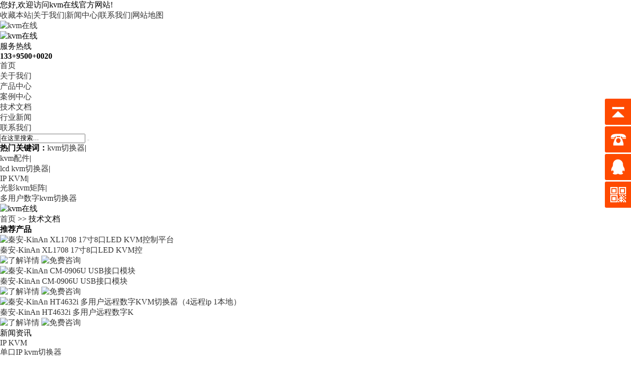

--- FILE ---
content_type: text/html; charset=UTF-8
request_url: https://www.itkvm.com/?cat=45
body_size: 12366
content:
  <!doctype html>
<head id="Head1">
<!--在线客服开始-->
<link href="zxkf/css/zzsc.css" rel="stylesheet" type="text/css"/>
<script type="text/javascript" src=" zxkf/js/jquery-1.7.min.js"></script>
<script>
$(function() {
	// 悬浮窗口
	$(".yb_conct").hover(function() {
		$(".yb_conct").css("right", "5px");
		$(".yb_bar .yb_ercode").css('height', '200px');
	}, function() {
		$(".yb_conct").css("right", "-127px");
		$(".yb_bar .yb_ercode").css('height', '53px');
	});
	// 返回顶部
	$(".yb_top").click(function() {
		$("html,body").animate({
			'scrollTop': '0px'
		}, 300)
	});
});
</script>
<!--在线客服结束-->
<meta http-equiv="Content-Type" content="text/html; charset=UTF-8" />
<meta http-equiv="X-UA-Compatible" content="IE=EmulateIE7">
<link rel="shortcut icon" href="/favicon.ico"/>
<link rel="bookmark" href="/favicon.ico"/>
<title>技术文档</title>
<link href="https://www.itkvm.com/wp-content/themes/ztheme/style.css" type="text/css" rel="stylesheet" />
<meta name='robots' content='max-image-preview:large' />
	<style>img:is([sizes="auto" i], [sizes^="auto," i]) { contain-intrinsic-size: 3000px 1500px }</style>
	<link rel="alternate" type="application/rss+xml" title="kvm在线 &raquo; 技术文档 分类 Feed" href="https://www.itkvm.com/?feed=rss2&#038;cat=45" />
<script type="text/javascript">
/* <![CDATA[ */
window._wpemojiSettings = {"baseUrl":"https:\/\/s.w.org\/images\/core\/emoji\/16.0.1\/72x72\/","ext":".png","svgUrl":"https:\/\/s.w.org\/images\/core\/emoji\/16.0.1\/svg\/","svgExt":".svg","source":{"concatemoji":"https:\/\/www.itkvm.com\/wp-includes\/js\/wp-emoji-release.min.js?ver=6.8.3"}};
/*! This file is auto-generated */
!function(s,n){var o,i,e;function c(e){try{var t={supportTests:e,timestamp:(new Date).valueOf()};sessionStorage.setItem(o,JSON.stringify(t))}catch(e){}}function p(e,t,n){e.clearRect(0,0,e.canvas.width,e.canvas.height),e.fillText(t,0,0);var t=new Uint32Array(e.getImageData(0,0,e.canvas.width,e.canvas.height).data),a=(e.clearRect(0,0,e.canvas.width,e.canvas.height),e.fillText(n,0,0),new Uint32Array(e.getImageData(0,0,e.canvas.width,e.canvas.height).data));return t.every(function(e,t){return e===a[t]})}function u(e,t){e.clearRect(0,0,e.canvas.width,e.canvas.height),e.fillText(t,0,0);for(var n=e.getImageData(16,16,1,1),a=0;a<n.data.length;a++)if(0!==n.data[a])return!1;return!0}function f(e,t,n,a){switch(t){case"flag":return n(e,"\ud83c\udff3\ufe0f\u200d\u26a7\ufe0f","\ud83c\udff3\ufe0f\u200b\u26a7\ufe0f")?!1:!n(e,"\ud83c\udde8\ud83c\uddf6","\ud83c\udde8\u200b\ud83c\uddf6")&&!n(e,"\ud83c\udff4\udb40\udc67\udb40\udc62\udb40\udc65\udb40\udc6e\udb40\udc67\udb40\udc7f","\ud83c\udff4\u200b\udb40\udc67\u200b\udb40\udc62\u200b\udb40\udc65\u200b\udb40\udc6e\u200b\udb40\udc67\u200b\udb40\udc7f");case"emoji":return!a(e,"\ud83e\udedf")}return!1}function g(e,t,n,a){var r="undefined"!=typeof WorkerGlobalScope&&self instanceof WorkerGlobalScope?new OffscreenCanvas(300,150):s.createElement("canvas"),o=r.getContext("2d",{willReadFrequently:!0}),i=(o.textBaseline="top",o.font="600 32px Arial",{});return e.forEach(function(e){i[e]=t(o,e,n,a)}),i}function t(e){var t=s.createElement("script");t.src=e,t.defer=!0,s.head.appendChild(t)}"undefined"!=typeof Promise&&(o="wpEmojiSettingsSupports",i=["flag","emoji"],n.supports={everything:!0,everythingExceptFlag:!0},e=new Promise(function(e){s.addEventListener("DOMContentLoaded",e,{once:!0})}),new Promise(function(t){var n=function(){try{var e=JSON.parse(sessionStorage.getItem(o));if("object"==typeof e&&"number"==typeof e.timestamp&&(new Date).valueOf()<e.timestamp+604800&&"object"==typeof e.supportTests)return e.supportTests}catch(e){}return null}();if(!n){if("undefined"!=typeof Worker&&"undefined"!=typeof OffscreenCanvas&&"undefined"!=typeof URL&&URL.createObjectURL&&"undefined"!=typeof Blob)try{var e="postMessage("+g.toString()+"("+[JSON.stringify(i),f.toString(),p.toString(),u.toString()].join(",")+"));",a=new Blob([e],{type:"text/javascript"}),r=new Worker(URL.createObjectURL(a),{name:"wpTestEmojiSupports"});return void(r.onmessage=function(e){c(n=e.data),r.terminate(),t(n)})}catch(e){}c(n=g(i,f,p,u))}t(n)}).then(function(e){for(var t in e)n.supports[t]=e[t],n.supports.everything=n.supports.everything&&n.supports[t],"flag"!==t&&(n.supports.everythingExceptFlag=n.supports.everythingExceptFlag&&n.supports[t]);n.supports.everythingExceptFlag=n.supports.everythingExceptFlag&&!n.supports.flag,n.DOMReady=!1,n.readyCallback=function(){n.DOMReady=!0}}).then(function(){return e}).then(function(){var e;n.supports.everything||(n.readyCallback(),(e=n.source||{}).concatemoji?t(e.concatemoji):e.wpemoji&&e.twemoji&&(t(e.twemoji),t(e.wpemoji)))}))}((window,document),window._wpemojiSettings);
/* ]]> */
</script>
<style id='wp-emoji-styles-inline-css' type='text/css'>

	img.wp-smiley, img.emoji {
		display: inline !important;
		border: none !important;
		box-shadow: none !important;
		height: 1em !important;
		width: 1em !important;
		margin: 0 0.07em !important;
		vertical-align: -0.1em !important;
		background: none !important;
		padding: 0 !important;
	}
</style>
<link rel='stylesheet' id='wp-block-library-css' href='https://www.itkvm.com/wp-includes/css/dist/block-library/style.min.css?ver=6.8.3' type='text/css' media='all' />
<style id='classic-theme-styles-inline-css' type='text/css'>
/*! This file is auto-generated */
.wp-block-button__link{color:#fff;background-color:#32373c;border-radius:9999px;box-shadow:none;text-decoration:none;padding:calc(.667em + 2px) calc(1.333em + 2px);font-size:1.125em}.wp-block-file__button{background:#32373c;color:#fff;text-decoration:none}
</style>
<style id='global-styles-inline-css' type='text/css'>
:root{--wp--preset--aspect-ratio--square: 1;--wp--preset--aspect-ratio--4-3: 4/3;--wp--preset--aspect-ratio--3-4: 3/4;--wp--preset--aspect-ratio--3-2: 3/2;--wp--preset--aspect-ratio--2-3: 2/3;--wp--preset--aspect-ratio--16-9: 16/9;--wp--preset--aspect-ratio--9-16: 9/16;--wp--preset--color--black: #000000;--wp--preset--color--cyan-bluish-gray: #abb8c3;--wp--preset--color--white: #ffffff;--wp--preset--color--pale-pink: #f78da7;--wp--preset--color--vivid-red: #cf2e2e;--wp--preset--color--luminous-vivid-orange: #ff6900;--wp--preset--color--luminous-vivid-amber: #fcb900;--wp--preset--color--light-green-cyan: #7bdcb5;--wp--preset--color--vivid-green-cyan: #00d084;--wp--preset--color--pale-cyan-blue: #8ed1fc;--wp--preset--color--vivid-cyan-blue: #0693e3;--wp--preset--color--vivid-purple: #9b51e0;--wp--preset--gradient--vivid-cyan-blue-to-vivid-purple: linear-gradient(135deg,rgba(6,147,227,1) 0%,rgb(155,81,224) 100%);--wp--preset--gradient--light-green-cyan-to-vivid-green-cyan: linear-gradient(135deg,rgb(122,220,180) 0%,rgb(0,208,130) 100%);--wp--preset--gradient--luminous-vivid-amber-to-luminous-vivid-orange: linear-gradient(135deg,rgba(252,185,0,1) 0%,rgba(255,105,0,1) 100%);--wp--preset--gradient--luminous-vivid-orange-to-vivid-red: linear-gradient(135deg,rgba(255,105,0,1) 0%,rgb(207,46,46) 100%);--wp--preset--gradient--very-light-gray-to-cyan-bluish-gray: linear-gradient(135deg,rgb(238,238,238) 0%,rgb(169,184,195) 100%);--wp--preset--gradient--cool-to-warm-spectrum: linear-gradient(135deg,rgb(74,234,220) 0%,rgb(151,120,209) 20%,rgb(207,42,186) 40%,rgb(238,44,130) 60%,rgb(251,105,98) 80%,rgb(254,248,76) 100%);--wp--preset--gradient--blush-light-purple: linear-gradient(135deg,rgb(255,206,236) 0%,rgb(152,150,240) 100%);--wp--preset--gradient--blush-bordeaux: linear-gradient(135deg,rgb(254,205,165) 0%,rgb(254,45,45) 50%,rgb(107,0,62) 100%);--wp--preset--gradient--luminous-dusk: linear-gradient(135deg,rgb(255,203,112) 0%,rgb(199,81,192) 50%,rgb(65,88,208) 100%);--wp--preset--gradient--pale-ocean: linear-gradient(135deg,rgb(255,245,203) 0%,rgb(182,227,212) 50%,rgb(51,167,181) 100%);--wp--preset--gradient--electric-grass: linear-gradient(135deg,rgb(202,248,128) 0%,rgb(113,206,126) 100%);--wp--preset--gradient--midnight: linear-gradient(135deg,rgb(2,3,129) 0%,rgb(40,116,252) 100%);--wp--preset--font-size--small: 13px;--wp--preset--font-size--medium: 20px;--wp--preset--font-size--large: 36px;--wp--preset--font-size--x-large: 42px;--wp--preset--spacing--20: 0.44rem;--wp--preset--spacing--30: 0.67rem;--wp--preset--spacing--40: 1rem;--wp--preset--spacing--50: 1.5rem;--wp--preset--spacing--60: 2.25rem;--wp--preset--spacing--70: 3.38rem;--wp--preset--spacing--80: 5.06rem;--wp--preset--shadow--natural: 6px 6px 9px rgba(0, 0, 0, 0.2);--wp--preset--shadow--deep: 12px 12px 50px rgba(0, 0, 0, 0.4);--wp--preset--shadow--sharp: 6px 6px 0px rgba(0, 0, 0, 0.2);--wp--preset--shadow--outlined: 6px 6px 0px -3px rgba(255, 255, 255, 1), 6px 6px rgba(0, 0, 0, 1);--wp--preset--shadow--crisp: 6px 6px 0px rgba(0, 0, 0, 1);}:where(.is-layout-flex){gap: 0.5em;}:where(.is-layout-grid){gap: 0.5em;}body .is-layout-flex{display: flex;}.is-layout-flex{flex-wrap: wrap;align-items: center;}.is-layout-flex > :is(*, div){margin: 0;}body .is-layout-grid{display: grid;}.is-layout-grid > :is(*, div){margin: 0;}:where(.wp-block-columns.is-layout-flex){gap: 2em;}:where(.wp-block-columns.is-layout-grid){gap: 2em;}:where(.wp-block-post-template.is-layout-flex){gap: 1.25em;}:where(.wp-block-post-template.is-layout-grid){gap: 1.25em;}.has-black-color{color: var(--wp--preset--color--black) !important;}.has-cyan-bluish-gray-color{color: var(--wp--preset--color--cyan-bluish-gray) !important;}.has-white-color{color: var(--wp--preset--color--white) !important;}.has-pale-pink-color{color: var(--wp--preset--color--pale-pink) !important;}.has-vivid-red-color{color: var(--wp--preset--color--vivid-red) !important;}.has-luminous-vivid-orange-color{color: var(--wp--preset--color--luminous-vivid-orange) !important;}.has-luminous-vivid-amber-color{color: var(--wp--preset--color--luminous-vivid-amber) !important;}.has-light-green-cyan-color{color: var(--wp--preset--color--light-green-cyan) !important;}.has-vivid-green-cyan-color{color: var(--wp--preset--color--vivid-green-cyan) !important;}.has-pale-cyan-blue-color{color: var(--wp--preset--color--pale-cyan-blue) !important;}.has-vivid-cyan-blue-color{color: var(--wp--preset--color--vivid-cyan-blue) !important;}.has-vivid-purple-color{color: var(--wp--preset--color--vivid-purple) !important;}.has-black-background-color{background-color: var(--wp--preset--color--black) !important;}.has-cyan-bluish-gray-background-color{background-color: var(--wp--preset--color--cyan-bluish-gray) !important;}.has-white-background-color{background-color: var(--wp--preset--color--white) !important;}.has-pale-pink-background-color{background-color: var(--wp--preset--color--pale-pink) !important;}.has-vivid-red-background-color{background-color: var(--wp--preset--color--vivid-red) !important;}.has-luminous-vivid-orange-background-color{background-color: var(--wp--preset--color--luminous-vivid-orange) !important;}.has-luminous-vivid-amber-background-color{background-color: var(--wp--preset--color--luminous-vivid-amber) !important;}.has-light-green-cyan-background-color{background-color: var(--wp--preset--color--light-green-cyan) !important;}.has-vivid-green-cyan-background-color{background-color: var(--wp--preset--color--vivid-green-cyan) !important;}.has-pale-cyan-blue-background-color{background-color: var(--wp--preset--color--pale-cyan-blue) !important;}.has-vivid-cyan-blue-background-color{background-color: var(--wp--preset--color--vivid-cyan-blue) !important;}.has-vivid-purple-background-color{background-color: var(--wp--preset--color--vivid-purple) !important;}.has-black-border-color{border-color: var(--wp--preset--color--black) !important;}.has-cyan-bluish-gray-border-color{border-color: var(--wp--preset--color--cyan-bluish-gray) !important;}.has-white-border-color{border-color: var(--wp--preset--color--white) !important;}.has-pale-pink-border-color{border-color: var(--wp--preset--color--pale-pink) !important;}.has-vivid-red-border-color{border-color: var(--wp--preset--color--vivid-red) !important;}.has-luminous-vivid-orange-border-color{border-color: var(--wp--preset--color--luminous-vivid-orange) !important;}.has-luminous-vivid-amber-border-color{border-color: var(--wp--preset--color--luminous-vivid-amber) !important;}.has-light-green-cyan-border-color{border-color: var(--wp--preset--color--light-green-cyan) !important;}.has-vivid-green-cyan-border-color{border-color: var(--wp--preset--color--vivid-green-cyan) !important;}.has-pale-cyan-blue-border-color{border-color: var(--wp--preset--color--pale-cyan-blue) !important;}.has-vivid-cyan-blue-border-color{border-color: var(--wp--preset--color--vivid-cyan-blue) !important;}.has-vivid-purple-border-color{border-color: var(--wp--preset--color--vivid-purple) !important;}.has-vivid-cyan-blue-to-vivid-purple-gradient-background{background: var(--wp--preset--gradient--vivid-cyan-blue-to-vivid-purple) !important;}.has-light-green-cyan-to-vivid-green-cyan-gradient-background{background: var(--wp--preset--gradient--light-green-cyan-to-vivid-green-cyan) !important;}.has-luminous-vivid-amber-to-luminous-vivid-orange-gradient-background{background: var(--wp--preset--gradient--luminous-vivid-amber-to-luminous-vivid-orange) !important;}.has-luminous-vivid-orange-to-vivid-red-gradient-background{background: var(--wp--preset--gradient--luminous-vivid-orange-to-vivid-red) !important;}.has-very-light-gray-to-cyan-bluish-gray-gradient-background{background: var(--wp--preset--gradient--very-light-gray-to-cyan-bluish-gray) !important;}.has-cool-to-warm-spectrum-gradient-background{background: var(--wp--preset--gradient--cool-to-warm-spectrum) !important;}.has-blush-light-purple-gradient-background{background: var(--wp--preset--gradient--blush-light-purple) !important;}.has-blush-bordeaux-gradient-background{background: var(--wp--preset--gradient--blush-bordeaux) !important;}.has-luminous-dusk-gradient-background{background: var(--wp--preset--gradient--luminous-dusk) !important;}.has-pale-ocean-gradient-background{background: var(--wp--preset--gradient--pale-ocean) !important;}.has-electric-grass-gradient-background{background: var(--wp--preset--gradient--electric-grass) !important;}.has-midnight-gradient-background{background: var(--wp--preset--gradient--midnight) !important;}.has-small-font-size{font-size: var(--wp--preset--font-size--small) !important;}.has-medium-font-size{font-size: var(--wp--preset--font-size--medium) !important;}.has-large-font-size{font-size: var(--wp--preset--font-size--large) !important;}.has-x-large-font-size{font-size: var(--wp--preset--font-size--x-large) !important;}
:where(.wp-block-post-template.is-layout-flex){gap: 1.25em;}:where(.wp-block-post-template.is-layout-grid){gap: 1.25em;}
:where(.wp-block-columns.is-layout-flex){gap: 2em;}:where(.wp-block-columns.is-layout-grid){gap: 2em;}
:root :where(.wp-block-pullquote){font-size: 1.5em;line-height: 1.6;}
</style>
<script type="text/javascript" src="https://www.itkvm.com/wp-includes/js/jquery/jquery.min.js?ver=3.7.1" id="jquery-core-js"></script>
<script type="text/javascript" src="https://www.itkvm.com/wp-includes/js/jquery/jquery-migrate.min.js?ver=3.4.1" id="jquery-migrate-js"></script>
<link rel="https://api.w.org/" href="https://www.itkvm.com/index.php?rest_route=/" /><link rel="alternate" title="JSON" type="application/json" href="https://www.itkvm.com/index.php?rest_route=/wp/v2/categories/45" /><style data-context="foundation-flickity-css">/*! Flickity v2.0.2
http://flickity.metafizzy.co
---------------------------------------------- */.flickity-enabled{position:relative}.flickity-enabled:focus{outline:0}.flickity-viewport{overflow:hidden;position:relative;height:100%}.flickity-slider{position:absolute;width:100%;height:100%}.flickity-enabled.is-draggable{-webkit-tap-highlight-color:transparent;tap-highlight-color:transparent;-webkit-user-select:none;-moz-user-select:none;-ms-user-select:none;user-select:none}.flickity-enabled.is-draggable .flickity-viewport{cursor:move;cursor:-webkit-grab;cursor:grab}.flickity-enabled.is-draggable .flickity-viewport.is-pointer-down{cursor:-webkit-grabbing;cursor:grabbing}.flickity-prev-next-button{position:absolute;top:50%;width:44px;height:44px;border:none;border-radius:50%;background:#fff;background:hsla(0,0%,100%,.75);cursor:pointer;-webkit-transform:translateY(-50%);transform:translateY(-50%)}.flickity-prev-next-button:hover{background:#fff}.flickity-prev-next-button:focus{outline:0;box-shadow:0 0 0 5px #09f}.flickity-prev-next-button:active{opacity:.6}.flickity-prev-next-button.previous{left:10px}.flickity-prev-next-button.next{right:10px}.flickity-rtl .flickity-prev-next-button.previous{left:auto;right:10px}.flickity-rtl .flickity-prev-next-button.next{right:auto;left:10px}.flickity-prev-next-button:disabled{opacity:.3;cursor:auto}.flickity-prev-next-button svg{position:absolute;left:20%;top:20%;width:60%;height:60%}.flickity-prev-next-button .arrow{fill:#333}.flickity-page-dots{position:absolute;width:100%;bottom:-25px;padding:0;margin:0;list-style:none;text-align:center;line-height:1}.flickity-rtl .flickity-page-dots{direction:rtl}.flickity-page-dots .dot{display:inline-block;width:10px;height:10px;margin:0 8px;background:#333;border-radius:50%;opacity:.25;cursor:pointer}.flickity-page-dots .dot.is-selected{opacity:1}</style><style data-context="foundation-slideout-css">.slideout-menu{position:fixed;left:0;top:0;bottom:0;right:auto;z-index:0;width:256px;overflow-y:auto;-webkit-overflow-scrolling:touch;display:none}.slideout-menu.pushit-right{left:auto;right:0}.slideout-panel{position:relative;z-index:1;will-change:transform}.slideout-open,.slideout-open .slideout-panel,.slideout-open body{overflow:hidden}.slideout-open .slideout-menu{display:block}.pushit{display:none}</style><meta name="keywords" content="kvm，多电脑切换器，kvm切换器，液晶套件，切换器，kvm在线，kvm之家，数字kvm，延长器,ccc认证，FCC认证，CE认证" />
<meta name="description" content="LED KVM控制平台、KVM切换器、矩阵KVM、菊花链KVM、Cat5 KVM、KVM延长器以及PDU。采用国际通行的、专业的OEM/ODM服务方式及标准，多年来成功与华为、中兴、艾默生（Avocent）等世界500强企业以及电信、电力、银行、政府、军工，普通中小企业等，并长期保持着良好的伙伴关系。通过CCC,FCC,CE，ROHS，PSE、VCCI、WEEE、CUL、CB、IC、BSMI等认证" />
<style type="text/css">.recentcomments a{display:inline !important;padding:0 !important;margin:0 !important;}</style><link rel="icon" href="https://www.itkvm.com/wp-content/uploads/2015/10/cropped-logo90x902-32x32.png" sizes="32x32" />
<link rel="icon" href="https://www.itkvm.com/wp-content/uploads/2015/10/cropped-logo90x902-192x192.png" sizes="192x192" />
<link rel="apple-touch-icon" href="https://www.itkvm.com/wp-content/uploads/2015/10/cropped-logo90x902-180x180.png" />
<meta name="msapplication-TileImage" content="https://www.itkvm.com/wp-content/uploads/2015/10/cropped-logo90x902-270x270.png" />
<style>.ios7.web-app-mode.has-fixed header{ background-color: rgba(250,140,43,.88);}</style><script type="text/javascript" src="https://www.itkvm.com/wp-content/themes/ztheme/js/index.js"></script>
<script type="text/javascript" src="https://www.itkvm.com/wp-content/themes/ztheme/js/hd.js" ></script>
</head>
<body style="background: url(https://www.itkvm.com/wp-content/themes/ztheme/images/nybody_bg.gif) repeat;"><div class="hdWrap">
    <div class="header">
        <div class="hd_Top">
            <span class="fl">您好,欢迎访问kvm在线官方网站!</span>
            <div class="hd_Top_rt fr">
                <a href="javascript:void(0);" onclick="addBookmark();" title="收藏本站">收藏本站</a>|<a href="https://www.itkvm.com/?page_id=13" title="下载中心" target="_blank">关于我们</a>|<a href="https://www.itkvm.com/?cat=39" title="新闻中心" target="_blank">新闻中心</a>|<a href="https://www.itkvm.com/?page_id=13" title="联系我们" target="_blank">联系我们</a>|<a href="https://www.itkvm.com/index.php" title="网站地图" target="_blank">网站地图</a>
            </div>
            <div class="clear">
            </div>
        </div>
        <div class="hd_Mid">
            <div class="fl hd_Mid_lf">
				<a href="https://www.itkvm.com" title="kvm在线"/><img src="/wp-content/themes/ztheme/images/logo.png" class="logo" alt="kvm在线" title="kvm在线" /></a>
                <div class="logo_wd">
                    <img src="https://www.itkvm.com/wp-content/themes/ztheme/images/lg_wd.gif" alt="kvm在线" title="kvm在线"></div>
            </div>
            <div class="frDiv fr">
                服务热线<br>
                <b id="sitephone2">133+9500+0020</b>
            </div>
            <div class="clear">
            </div>
        </div>
        <div id="navbar">
			<ul id="nav" class="menu"><li id="menu-item-31" class="menu-item menu-item-type-custom menu-item-object-custom menu-item-31"><a href="/index.php">首页</a></li>
<li id="menu-item-33" class="menu-item menu-item-type-post_type menu-item-object-page menu-item-33"><a href="https://www.itkvm.com/?page_id=13">关于我们</a></li>
<li id="menu-item-41" class="menu-item menu-item-type-taxonomy menu-item-object-category menu-item-41"><a href="https://www.itkvm.com/?cat=38">产品中心</a></li>
<li id="menu-item-4865" class="menu-item menu-item-type-taxonomy menu-item-object-category menu-item-4865"><a href="https://www.itkvm.com/?cat=112">案例中心</a></li>
<li id="menu-item-155" class="menu-item menu-item-type-taxonomy menu-item-object-category current-menu-item menu-item-155"><a href="https://www.itkvm.com/?cat=45" aria-current="page">技术文档</a></li>
<li id="menu-item-294" class="menu-item menu-item-type-taxonomy menu-item-object-category menu-item-294"><a href="https://www.itkvm.com/?cat=39">行业新闻</a></li>
<li id="menu-item-5216" class="menu-item menu-item-type-post_type menu-item-object-page menu-item-5216"><a href="https://www.itkvm.com/?page_id=5214">联系我们</a></li>
</ul>		</div>
		<script type="text/javascript"> jQuery(document).ready(function($) {$('#nav li').hover(function() {$('ul', this).slideDown(100)},function() {$('ul', this).slideUp(100)});});</script><!--二级导航js-->
    </div>
</div>
<!--在线客服开始-->
<div class="yb_conct">
  <div class="yb_bar">
    <ul>
      <li class="yb_top">返回顶部</li>
      <li class="yb_phone">133 9500 0020</li>
      <li class="yb_QQ">
      	<a target="_blank" href="http://wpa.qq.com/msgrd?v=3&site=kvm在线

&menu=yes&uin=1329727583" title="即刻发送您的需求">在线咨询</a>
      </li>
      <li class="yb_ercode" style="height:53px;">扫码加微信 <br>
        <img class="hd_qr" src="zxkf/images/itkvm.jpg" width="125" alt="关注你附近"> </li>
    </ul>
  </div>
</div>
<!--在线客服结束--><div class="search content">
    <div class="fr sousuu">
		<form action="https://www.itkvm.com" name="formsearch">
		<input name="s" type="text" class="shInput" id="seachkeywords" value="在这里搜索..." onfocus="if(this.value=='在这里搜索...'){this.value='';}" onblur="if(this.value==''){this.value='在这里搜索...';}">
		<button type="submit" class="search-submit FL"></button>
		</form>
    </div>
    <b style="float: left;">热门关键词：</b>
	<ul id="menu-%e7%83%ad%e9%97%a8%e5%85%b3%e9%94%ae%e8%af%8d" class="hotcp"><li id="menu-item-48" class="menu-item menu-item-type-taxonomy menu-item-object-category menu-item-48"><a href="https://www.itkvm.com/?cat=12">kvm切换器</a><span>|</span></li>
<li id="menu-item-49" class="menu-item menu-item-type-taxonomy menu-item-object-category menu-item-49"><a href="https://www.itkvm.com/?cat=30">kvm配件</a><span>|</span></li>
<li id="menu-item-283" class="menu-item menu-item-type-taxonomy menu-item-object-category menu-item-283"><a href="https://www.itkvm.com/?cat=5">lcd kvm切换器</a><span>|</span></li>
<li id="menu-item-284" class="menu-item menu-item-type-taxonomy menu-item-object-category menu-item-284"><a href="https://www.itkvm.com/?cat=16">IP KVM</a><span>|</span></li>
<li id="menu-item-4863" class="menu-item menu-item-type-taxonomy menu-item-object-category menu-item-4863"><a href="https://www.itkvm.com/?cat=120">光影kvm矩阵</a><span>|</span></li>
<li id="menu-item-4864" class="menu-item menu-item-type-taxonomy menu-item-object-category menu-item-4864"><a href="https://www.itkvm.com/?cat=22">多用户数字kvm切换器</a></li>
</ul>    <div class="clear"></div>
</div>
<div class="content">
    <div class="topadcs">
        <img src="https://www.itkvm.com/wp-content/themes/ztheme/images/newsbanner.jpg" alt="kvm在线" title="kvm在线">
    </div>
        <div class="right">
            <div class="righttop"></div>
		<div class="plc">
			<span><a href="https://www.itkvm.com">首页</a> &gt;&gt; 技术文档</span>
		</div>
            <div class="rightbot"></div>
            <div class="righttop"></div>
            <div class="right_main">
                <div class="news_con">
                                        <div class="clear"></div>
					<div id="pagerMain" class="apage">
						<div class="page_navi"></div> 
					</div>
                </div>
            </div>
            <div class="rightbot"></div>
            <div class="RandomNews" id="righttuijian">
                <h4 class="diysr">
                    推荐产品</h4>
                <div class="news_random">
                                                <dl class="pd_list_dl">
                                <dt><a href="https://www.itkvm.com/?p=149" title="秦安-KinAn XL1708 17寸8口LED KVM控制平台" target="_blank">
								<img src="https://www.itkvm.com/wp-content/themes/ztheme/timthumb.php?src=/wp-content/uploads/2018/01/20180119202736_14475.jpg&w=211&h=154&zc=1" alt="秦安-KinAn XL1708 17寸8口LED KVM控制平台" class="thumbnail"/></a></dt>
                                <dd>
                                    <a href="https://www.itkvm.com/?p=149" title="秦安-KinAn XL1708 17寸8口LED KVM控制平台" target="_blank">秦安-KinAn XL1708 17寸8口LED KVM控</a></dd>
                                <p>
                                <a href="https://www.itkvm.com/?p=149" title="了解详情" target="_blank">
								<img src="https://www.itkvm.com/wp-content/themes/ztheme/images/pro_bt1.gif" alt="了解详情" title="了解详情"></a>
								<a href="http://wpa.qq.com/msgrd?v=3&site=kvm在线&menu=yes&uin=1329727583" title="免费咨询" target="_blank">
								<img src="https://www.itkvm.com/wp-content/themes/ztheme/images/pro_bt2.gif" alt="免费咨询" title="免费咨询"></a></p>
                            </dl>
					                            <dl class="pd_list_dl">
                                <dt><a href="https://www.itkvm.com/?p=281" title="秦安-KinAn CM-0906U USB接口模块" target="_blank">
								<img src="https://www.itkvm.com/wp-content/themes/ztheme/timthumb.php?src=/wp-content/uploads/2015/09/20150927164128_63664.jpg&w=211&h=154&zc=1" alt="秦安-KinAn CM-0906U USB接口模块" class="thumbnail"/></a></dt>
                                <dd>
                                    <a href="https://www.itkvm.com/?p=281" title="秦安-KinAn CM-0906U USB接口模块" target="_blank">秦安-KinAn CM-0906U USB接口模块</a></dd>
                                <p>
                                <a href="https://www.itkvm.com/?p=281" title="了解详情" target="_blank">
								<img src="https://www.itkvm.com/wp-content/themes/ztheme/images/pro_bt1.gif" alt="了解详情" title="了解详情"></a>
								<a href="http://wpa.qq.com/msgrd?v=3&site=kvm在线&menu=yes&uin=1329727583" title="免费咨询" target="_blank">
								<img src="https://www.itkvm.com/wp-content/themes/ztheme/images/pro_bt2.gif" alt="免费咨询" title="免费咨询"></a></p>
                            </dl>
					                            <dl class="pd_list_dl">
                                <dt><a href="https://www.itkvm.com/?p=226" title="秦安-KinAn HT4632i 多用户远程数字KVM切换器（4远程ip 1本地）" target="_blank">
								<img src="https://www.itkvm.com/wp-content/themes/ztheme/timthumb.php?src=/wp-content/uploads/2015/09/20150927101703_63083.jpg&w=211&h=154&zc=1" alt="秦安-KinAn HT4632i 多用户远程数字KVM切换器（4远程ip 1本地）" class="thumbnail"/></a></dt>
                                <dd>
                                    <a href="https://www.itkvm.com/?p=226" title="秦安-KinAn HT4632i 多用户远程数字KVM切换器（4远程ip 1本地）" target="_blank">秦安-KinAn HT4632i 多用户远程数字K</a></dd>
                                <p>
                                <a href="https://www.itkvm.com/?p=226" title="了解详情" target="_blank">
								<img src="https://www.itkvm.com/wp-content/themes/ztheme/images/pro_bt1.gif" alt="了解详情" title="了解详情"></a>
								<a href="http://wpa.qq.com/msgrd?v=3&site=kvm在线&menu=yes&uin=1329727583" title="免费咨询" target="_blank">
								<img src="https://www.itkvm.com/wp-content/themes/ztheme/images/pro_bt2.gif" alt="免费咨询" title="免费咨询"></a></p>
                            </dl>
					                    <div class="clear"></div>
                </div>
            </div>
            <div class="rightbot"></div>
        </div>
        
<div class="left">
    <div class="leib">
        <div class="tit">新闻资讯</div>
			<ul id="menu-%e4%ba%a7%e5%93%81%e4%be%a7%e6%a0%8f%e8%8f%9c%e5%8d%95%e5%af%bc%e8%88%aa" class="nr"><li id="menu-item-134" class="menu-item menu-item-type-custom menu-item-object-custom menu-item-has-children menu-item-134"><a>IP KVM</a>
<ul class="sub-menu">
	<li id="menu-item-118" class="menu-item menu-item-type-taxonomy menu-item-object-category menu-item-118"><a href="https://www.itkvm.com/?cat=17">单口IP kvm切换器</a></li>
	<li id="menu-item-117" class="menu-item menu-item-type-taxonomy menu-item-object-category menu-item-117"><a href="https://www.itkvm.com/?cat=18">8口IP数字kvm切换器</a></li>
	<li id="menu-item-114" class="menu-item menu-item-type-taxonomy menu-item-object-category menu-item-114"><a href="https://www.itkvm.com/?cat=19">16口IP数字kvm切换器</a></li>
	<li id="menu-item-115" class="menu-item menu-item-type-taxonomy menu-item-object-category menu-item-115"><a href="https://www.itkvm.com/?cat=20">24口IP数字kvm切换器</a></li>
	<li id="menu-item-116" class="menu-item menu-item-type-taxonomy menu-item-object-category menu-item-116"><a href="https://www.itkvm.com/?cat=21">32口IP数字kvm切换器</a></li>
	<li id="menu-item-3739" class="menu-item menu-item-type-taxonomy menu-item-object-category menu-item-3739"><a href="https://www.itkvm.com/?cat=85">64口ip数字kvm切换器</a></li>
</ul>
</li>
<li id="menu-item-135" class="menu-item menu-item-type-custom menu-item-object-custom menu-item-has-children menu-item-135"><a>多用户数字kvm切换器</a>
<ul class="sub-menu">
	<li id="menu-item-6645" class="menu-item menu-item-type-taxonomy menu-item-object-category menu-item-6645"><a href="https://www.itkvm.com/?cat=171">8口多用户数字切换器</a></li>
	<li id="menu-item-112" class="menu-item menu-item-type-taxonomy menu-item-object-category menu-item-112"><a href="https://www.itkvm.com/?cat=23">16口多用户数字切换器</a></li>
	<li id="menu-item-113" class="menu-item menu-item-type-taxonomy menu-item-object-category menu-item-113"><a href="https://www.itkvm.com/?cat=24">32口多用户数字切换器</a></li>
	<li id="menu-item-3740" class="menu-item menu-item-type-taxonomy menu-item-object-category menu-item-3740"><a href="https://www.itkvm.com/?cat=86">64端口多用户切换器</a></li>
	<li id="menu-item-6644" class="menu-item menu-item-type-taxonomy menu-item-object-category menu-item-6644"><a href="https://www.itkvm.com/?cat=172">多用户不带屏幕</a></li>
	<li id="menu-item-6641" class="menu-item menu-item-type-taxonomy menu-item-object-category menu-item-6641"><a href="https://www.itkvm.com/?cat=173">多用户17寸屏幕</a></li>
	<li id="menu-item-6640" class="menu-item menu-item-type-taxonomy menu-item-object-category menu-item-6640"><a href="https://www.itkvm.com/?cat=174">多用户17.3寸屏幕</a></li>
	<li id="menu-item-6642" class="menu-item menu-item-type-taxonomy menu-item-object-category menu-item-6642"><a href="https://www.itkvm.com/?cat=175">多用户18.5寸屏幕</a></li>
	<li id="menu-item-6643" class="menu-item menu-item-type-taxonomy menu-item-object-category menu-item-6643"><a href="https://www.itkvm.com/?cat=176">多用户19寸屏幕</a></li>
</ul>
</li>
<li id="menu-item-136" class="menu-item menu-item-type-custom menu-item-object-custom menu-item-has-children menu-item-136"><a>kvm切换器</a>
<ul class="sub-menu">
	<li id="menu-item-5656" class="menu-item menu-item-type-taxonomy menu-item-object-category menu-item-5656"><a href="https://www.itkvm.com/?cat=139">2口kvm切换器</a></li>
	<li id="menu-item-5657" class="menu-item menu-item-type-taxonomy menu-item-object-category menu-item-5657"><a href="https://www.itkvm.com/?cat=138">4口kvm切换器</a></li>
	<li id="menu-item-108" class="menu-item menu-item-type-taxonomy menu-item-object-category menu-item-108"><a href="https://www.itkvm.com/?cat=13">8口kvm切换器</a></li>
	<li id="menu-item-106" class="menu-item menu-item-type-taxonomy menu-item-object-category menu-item-106"><a href="https://www.itkvm.com/?cat=14">16口kvm切换器</a></li>
	<li id="menu-item-107" class="menu-item menu-item-type-taxonomy menu-item-object-category menu-item-107"><a href="https://www.itkvm.com/?cat=15">32口kvm切换器</a></li>
	<li id="menu-item-6255" class="menu-item menu-item-type-taxonomy menu-item-object-category menu-item-6255"><a href="https://www.itkvm.com/?cat=148">HDMI</a></li>
	<li id="menu-item-6254" class="menu-item menu-item-type-taxonomy menu-item-object-category menu-item-6254"><a href="https://www.itkvm.com/?cat=149">DVI</a></li>
	<li id="menu-item-6256" class="menu-item menu-item-type-taxonomy menu-item-object-category menu-item-6256"><a href="https://www.itkvm.com/?cat=150">VGA</a></li>
</ul>
</li>
<li id="menu-item-137" class="menu-item menu-item-type-custom menu-item-object-custom menu-item-has-children menu-item-137"><a>lcd kvm切换器</a>
<ul class="sub-menu">
	<li id="menu-item-128" class="menu-item menu-item-type-taxonomy menu-item-object-category menu-item-128"><a href="https://www.itkvm.com/?cat=6">单口/2口LED/LCDkvm</a></li>
	<li id="menu-item-127" class="menu-item menu-item-type-taxonomy menu-item-object-category menu-item-127"><a href="https://www.itkvm.com/?cat=7">8口led/lcdkvm切换器</a></li>
	<li id="menu-item-123" class="menu-item menu-item-type-taxonomy menu-item-object-category menu-item-123"><a href="https://www.itkvm.com/?cat=8">16口led/lcdkvm切换器</a></li>
	<li id="menu-item-124" class="menu-item menu-item-type-taxonomy menu-item-object-category menu-item-124"><a href="https://www.itkvm.com/?cat=9">24口led/lcdkvm切换器</a></li>
	<li id="menu-item-125" class="menu-item menu-item-type-taxonomy menu-item-object-category menu-item-125"><a href="https://www.itkvm.com/?cat=10">32口led/lcdkvm切换器</a></li>
	<li id="menu-item-126" class="menu-item menu-item-type-taxonomy menu-item-object-category menu-item-126"><a href="https://www.itkvm.com/?cat=11">64口led/lcdkvm切换器</a></li>
	<li id="menu-item-6321" class="menu-item menu-item-type-taxonomy menu-item-object-category menu-item-6321"><a href="https://www.itkvm.com/?cat=158">17寸屏幕</a></li>
	<li id="menu-item-6320" class="menu-item menu-item-type-taxonomy menu-item-object-category menu-item-6320"><a href="https://www.itkvm.com/?cat=159">17.3寸屏幕</a></li>
	<li id="menu-item-6322" class="menu-item menu-item-type-taxonomy menu-item-object-category menu-item-6322"><a href="https://www.itkvm.com/?cat=160">18.5寸屏幕</a></li>
	<li id="menu-item-6323" class="menu-item menu-item-type-taxonomy menu-item-object-category menu-item-6323"><a href="https://www.itkvm.com/?cat=161">19寸屏幕</a></li>
	<li id="menu-item-6326" class="menu-item menu-item-type-taxonomy menu-item-object-category menu-item-6326"><a href="https://www.itkvm.com/?cat=154">HDMI</a></li>
	<li id="menu-item-6325" class="menu-item menu-item-type-taxonomy menu-item-object-category menu-item-6325"><a href="https://www.itkvm.com/?cat=155">DVI</a></li>
	<li id="menu-item-6328" class="menu-item menu-item-type-taxonomy menu-item-object-category menu-item-6328"><a href="https://www.itkvm.com/?cat=156" title="ledkvm-vga">VGA</a></li>
	<li id="menu-item-6324" class="menu-item menu-item-type-taxonomy menu-item-object-category menu-item-6324"><a href="https://www.itkvm.com/?cat=157">CAT5</a></li>
</ul>
</li>
<li id="menu-item-5638" class="menu-item menu-item-type-custom menu-item-object-custom menu-item-has-children menu-item-5638"><a>光影kvm矩阵</a>
<ul class="sub-menu">
	<li id="menu-item-6551" class="menu-item menu-item-type-taxonomy menu-item-object-category menu-item-6551"><a href="https://www.itkvm.com/?cat=165">集中式矩阵</a></li>
	<li id="menu-item-6549" class="menu-item menu-item-type-taxonomy menu-item-object-category menu-item-6549"><a href="https://www.itkvm.com/?cat=166">分布式矩阵</a></li>
	<li id="menu-item-6550" class="menu-item menu-item-type-taxonomy menu-item-object-category menu-item-6550"><a href="https://www.itkvm.com/?cat=167">单点式延长</a></li>
	<li id="menu-item-5629" class="menu-item menu-item-type-taxonomy menu-item-object-category menu-item-5629"><a href="https://www.itkvm.com/?cat=134">光纤kvm</a></li>
	<li id="menu-item-5630" class="menu-item menu-item-type-taxonomy menu-item-object-category menu-item-5630"><a href="https://www.itkvm.com/?cat=135">光纤kvm延长器</a></li>
</ul>
</li>
<li id="menu-item-138" class="menu-item menu-item-type-custom menu-item-object-custom menu-item-has-children menu-item-138"><a>桌面式kvm切换器</a>
<ul class="sub-menu">
	<li id="menu-item-129" class="menu-item menu-item-type-taxonomy menu-item-object-category menu-item-129"><a href="https://www.itkvm.com/?cat=26">2口多电脑切换器</a></li>
	<li id="menu-item-6729" class="menu-item menu-item-type-taxonomy menu-item-object-category menu-item-6729"><a href="https://www.itkvm.com/?cat=177">4口多电脑切换器</a></li>
	<li id="menu-item-6731" class="menu-item menu-item-type-taxonomy menu-item-object-category menu-item-6731"><a href="https://www.itkvm.com/?cat=178">HDMI桌面式</a></li>
	<li id="menu-item-6730" class="menu-item menu-item-type-taxonomy menu-item-object-category menu-item-6730"><a href="https://www.itkvm.com/?cat=179">DVI桌面式</a></li>
	<li id="menu-item-6732" class="menu-item menu-item-type-taxonomy menu-item-object-category menu-item-6732"><a href="https://www.itkvm.com/?cat=180">VGA桌面式</a></li>
</ul>
</li>
<li id="menu-item-139" class="menu-item menu-item-type-custom menu-item-object-custom menu-item-has-children menu-item-139"><a>kvm延长器</a>
<ul class="sub-menu">
	<li id="menu-item-110" class="menu-item menu-item-type-taxonomy menu-item-object-category menu-item-110"><a href="https://www.itkvm.com/?cat=28">150米kvm延长器</a></li>
	<li id="menu-item-111" class="menu-item menu-item-type-taxonomy menu-item-object-category menu-item-111"><a href="https://www.itkvm.com/?cat=29">300米kvm延长器</a></li>
	<li id="menu-item-5631" class="menu-item menu-item-type-taxonomy menu-item-object-category menu-item-5631"><a href="https://www.itkvm.com/?cat=136">cat5延长器</a></li>
	<li id="menu-item-5632" class="menu-item menu-item-type-taxonomy menu-item-object-category menu-item-5632"><a href="https://www.itkvm.com/?cat=137">光纤延长器</a></li>
</ul>
</li>
<li id="menu-item-140" class="menu-item menu-item-type-custom menu-item-object-custom menu-item-has-children menu-item-140"><a>kvm配件</a>
<ul class="sub-menu">
	<li id="menu-item-119" class="menu-item menu-item-type-taxonomy menu-item-object-category menu-item-119"><a href="https://www.itkvm.com/?cat=31">kvm信号线</a></li>
	<li id="menu-item-120" class="menu-item menu-item-type-taxonomy menu-item-object-category menu-item-120"><a href="https://www.itkvm.com/?cat=32">kvm模块</a></li>
	<li id="menu-item-5628" class="menu-item menu-item-type-taxonomy menu-item-object-category menu-item-5628"><a href="https://www.itkvm.com/?cat=133">kvm配件</a></li>
</ul>
</li>
<li id="menu-item-5667" class="menu-item menu-item-type-custom menu-item-object-custom menu-item-has-children menu-item-5667"><a>KM（键鼠）滑屏器</a>
<ul class="sub-menu">
	<li id="menu-item-5668" class="menu-item menu-item-type-taxonomy menu-item-object-category menu-item-5668"><a href="https://www.itkvm.com/?cat=140">KM（键鼠）滑屏器</a></li>
</ul>
</li>
<li id="menu-item-142" class="menu-item menu-item-type-custom menu-item-object-custom menu-item-has-children menu-item-142"><a>显示器</a>
<ul class="sub-menu">
	<li id="menu-item-121" class="menu-item menu-item-type-taxonomy menu-item-object-category menu-item-121"><a href="https://www.itkvm.com/?cat=34">广角专业显示器</a></li>
</ul>
</li>
<li id="menu-item-141" class="menu-item menu-item-type-custom menu-item-object-custom menu-item-has-children menu-item-141"><a>机架式键盘抽屉</a>
<ul class="sub-menu">
	<li id="menu-item-122" class="menu-item menu-item-type-taxonomy menu-item-object-category menu-item-122"><a href="https://www.itkvm.com/?cat=36">MKDN-19D</a></li>
</ul>
</li>
<li id="menu-item-5217" class="menu-item menu-item-type-post_type menu-item-object-page menu-item-5217"><a href="https://www.itkvm.com/?page_id=5214">联系我们</a></li>
</ul>		<div class="leftbot"></div>
    </div>
<div class="leib mt10" id="lefttuijian">
    <div class="tit">推荐产品</div>
    <div class="nr">
                        <dl class="pd_t05_con_dl">
                    <dt><a href="https://www.itkvm.com/?p=4063" title="秦安-KinAn XH1708 17寸8口 USB 2.0 KVM控制平台" target="_blank">
						<img src="https://www.itkvm.com/wp-content/themes/ztheme/timthumb.php?src=/wp-content/uploads/2017/10/20171010170434_31359.jpg&w=166&h=121&zc=1" alt="秦安-KinAn XH1708 17寸8口 USB 2.0 KVM控制平台" class="thumbnail"/></a></dt>
                    <dd><a href="https://www.itkvm.com/?p=4063" title="秦安-KinAn XH1708 17寸8口 USB 2.0 KVM控制平台" target="_blank">秦安-KinAn XH1708 17寸8口 USB 2.0 </a></dd>
                </dl>
                        <dl class="pd_t05_con_dl">
                    <dt><a href="https://www.itkvm.com/?p=226" title="秦安-KinAn HT4632i 多用户远程数字KVM切换器（4远程ip 1本地）" target="_blank">
						<img src="https://www.itkvm.com/wp-content/themes/ztheme/timthumb.php?src=/wp-content/uploads/2015/09/20150927101703_63083.jpg&w=166&h=121&zc=1" alt="秦安-KinAn HT4632i 多用户远程数字KVM切换器（4远程ip 1本地）" class="thumbnail"/></a></dt>
                    <dd><a href="https://www.itkvm.com/?p=226" title="秦安-KinAn HT4632i 多用户远程数字KVM切换器（4远程ip 1本地）" target="_blank">秦安-KinAn HT4632i 多用户远程数字K</a></dd>
                </dl>
                        <dl class="pd_t05_con_dl">
                    <dt><a href="https://www.itkvm.com/?p=3738" title="秦安-KinAn HT5464 多用户数字KVM" target="_blank">
						<img src="https://www.itkvm.com/wp-content/themes/ztheme/timthumb.php?src=/wp-content/uploads/2017/03/20170308224743_52878.jpg&w=166&h=121&zc=1" alt="秦安-KinAn HT5464 多用户数字KVM" class="thumbnail"/></a></dt>
                    <dd><a href="https://www.itkvm.com/?p=3738" title="秦安-KinAn HT5464 多用户数字KVM" target="_blank">秦安-KinAn HT5464 多用户数字KVM</a></dd>
                </dl>
           
        <div class="clear"></div>
    </div>
    <div class="leftbot"></div>
</div>

    <div class="leib3 mt10">
        <div class="tit">联系我们</div>
        <div class="nr">
            <img src="https://www.itkvm.com/wp-content/themes/ztheme/images/leftlx.gif">
            <h5>kvm在线</h5>
            <p>电话：133+9500+0020</p>
<p>QQ/微信：1329727583</p>
<p>邮箱：1329727583@qq.com</p>	</div></div>
<div class="leftbot"></div>
</div>
<div class="clear"></div>
</div>
<div class="ftWrap">
    <div class="footer pr">
		<ul id="menu-%e9%a1%b6%e9%83%a8%e5%af%bc%e8%88%aa%e8%8f%9c%e5%8d%95" class="ft_nav"><li class="menu-item menu-item-type-custom menu-item-object-custom menu-item-31"><a href="/index.php">首页</a><span>&nbsp;&nbsp;|&nbsp;</span></li>
<li class="menu-item menu-item-type-post_type menu-item-object-page menu-item-33"><a href="https://www.itkvm.com/?page_id=13">关于我们</a><span>&nbsp;&nbsp;|&nbsp;</span></li>
<li class="menu-item menu-item-type-taxonomy menu-item-object-category menu-item-41"><a href="https://www.itkvm.com/?cat=38">产品中心</a><span>&nbsp;&nbsp;|&nbsp;</span></li>
<li class="menu-item menu-item-type-taxonomy menu-item-object-category menu-item-4865"><a href="https://www.itkvm.com/?cat=112">案例中心</a><span>&nbsp;&nbsp;|&nbsp;</span></li>
<li class="menu-item menu-item-type-taxonomy menu-item-object-category current-menu-item menu-item-155"><a href="https://www.itkvm.com/?cat=45" aria-current="page">技术文档</a><span>&nbsp;&nbsp;|&nbsp;</span></li>
<li class="menu-item menu-item-type-taxonomy menu-item-object-category menu-item-294"><a href="https://www.itkvm.com/?cat=39">行业新闻</a><span>&nbsp;&nbsp;|&nbsp;</span></li>
<li class="menu-item menu-item-type-post_type menu-item-object-page menu-item-5216"><a href="https://www.itkvm.com/?page_id=5214">联系我们</a></li>
</ul>        <div class="copy1"><p>kvm在线版权所有 <img height="21" src="/wp-content/uploads/2016/05/gs.gif"alt="kvm" /><a href="https://beian.miit.gov.cn" target="_blank" rel="nofollow">闽ICP备2021017669号</a></p></div>
    </div>
</div>
<script>
var _hmt = _hmt || [];
(function() {
  var hm = document.createElement("script");
  hm.src = "//hm.baidu.com/hm.js?87b706aed6bedbe537eb2b5d721a9448";
  var s = document.getElementsByTagName("script")[0]; 
  s.parentNode.insertBefore(hm, s);
})();
</script>
<script>
(function(){
    var bp = document.createElement('script');
    var curProtocol = window.location.protocol.split(':')[0];
    if (curProtocol === 'https') {
        bp.src = 'https://zz.bdstatic.com/linksubmit/push.js';
    }
    else {
        bp.src = 'http://push.zhanzhang.baidu.com/push.js';
    }
    var s = document.getElementsByTagName("script")[0];
    s.parentNode.insertBefore(bp, s);
})();
</script>
<script>
(function(){
var src = "https://jspassport.ssl.qhimg.com/11.0.1.js?d182b3f28525f2db83acfaaf6e696dba";
document.write('<script src="' + src + '" id="sozz"><\/script>');
})();
</script>

<script type="text/javascript" src="//api.wukongtongji.com/c?_=801127577031565312" async></script><script type="text/javascript" src="https://www.itkvm.com/wp-content/themes/ztheme/js/view-history.js"></script>
<!-- 返回顶部 -->
<div style="display: none;" id="gotop"></div>
<script type='text/javascript'>
    backTop=function (btnId){
        var btn=document.getElementById(btnId);
        var d=document.documentElement;
        var b=document.body;
        window.onscroll=set;
        btn.onclick=function (){
            btn.style.display="none";
            window.onscroll=null;
            this.timer=setInterval(function(){
                d.scrollTop-=Math.ceil((d.scrollTop+b.scrollTop)*0.1);
                b.scrollTop-=Math.ceil((d.scrollTop+b.scrollTop)*0.1);
                if((d.scrollTop+b.scrollTop)==0) clearInterval(btn.timer,window.onscroll=set);
            },10);
        };
        function set(){btn.style.display=(d.scrollTop+b.scrollTop>100)?'block':"none"}
    };
    backTop('gotop');
</script>
<!-- 返回顶部END -->
<!-- Powered by WPtouch: 4.3.61 --><script type="text/javascript" src="//qzonestyle.gtimg.cn/qzone/qzact/common/share/share.js?ver=6.8.3" id="wxcs-js"></script>
	<script id="wxcs-script">
	WX_Custom_Share = function(){
		
		var xhr = null;
		var url = 'https://www.itkvm.com/wp-admin/admin-ajax.php';
		var signature_url = window.location.href.split('#')[0];
		var formData = {
			action: 'wxcs_get_share_info',
			type: 'other',
			id: null,
			signature_url: signature_url
		};
		
		this.init = function(){
			if( window.XMLHttpRequest ){
				xhr = new XMLHttpRequest();
			}
			else if( window.ActiveXObject ){
				xhr = new ActiveXObject('Microsoft.XMLHTTP');
			}
			
			get_share_info();
		}
		
		function formatPostData( obj ){
			
			var arr = new Array();
			for (var attr in obj ){
				arr.push( encodeURIComponent( attr ) + '=' + encodeURIComponent( obj[attr] ) );
			}
			
			return arr.join( '&' );
		}
		
		function get_share_info(){
			
			if( xhr == null ) return;
			
			xhr.onreadystatechange = function(){
				if( xhr.readyState == 4 && xhr.status == 200 ){
					
					var data = eval('(' + xhr.responseText + ')');
					
					if( data == null ){
						return;
					}
					
					var info = {
						title: data.title,
						summary: data.desc,
						pic: data.img,
						url: data.url
					}
					
					if( formData.type == 'other' ){
						info.title = document.title;
						info.summary = location.href;
						info.url = location.href;
					}
					
					if( data.use_actual_url == true ){
						info.url = location.href;
					}

					if( data.error ){
						console.error( '自定义微信分享: ' )
						console.error( data.error );
					}
					else if( data.appid ){
						info.WXconfig = {
							swapTitleInWX: data.swapTitleInWX,
							appId: data.appid,
							timestamp: data.timestamp,
							nonceStr: data.nonceStr,
							signature: data.signature
						}
					}
					
					setShareInfo( info );
				}
			};
			
			xhr.open( 'POST', url, true);
			xhr.setRequestHeader( 'Content-Type', 'application/x-www-form-urlencoded' );
			xhr.send( formatPostData( formData ) );
		}
		
	}
	
	new WX_Custom_Share().init();
	</script>
	</body></html><!--
Performance optimized by Redis Object Cache. Learn more: https://wprediscache.com

使用 PhpRedis (v5.3.7) 从 Redis 检索了 3131 个对象 (335 KB)。
-->


--- FILE ---
content_type: text/css
request_url: https://www.itkvm.com/zxkf/css/zzsc.css
body_size: 1257
content:
* {
	padding: 0;
	margin: 0;
	/*border: none;*/
}
ul, ol, li {
	list-style: none;
}
em, i {
	font-style: normal;
}
a {
	text-decoration: none;
	color: #333;
}
img {
	display: inline-block;
	border: 0 none;
}
/*
body {
	color: #333;
	font-family: 'Microsoft YaHei', Verdana, Arial, Helvetica, sans-serif;
	line-height: 20px;
	overflow-x: hidden;
	width: 100%;
	height:2000px;
	font-size: 14px;
}
*/
.clear:after {
	content: '\20';
	display: block;
	height: 0;
	clear: both;
	visibility: hidden;
}
/*固定的悬浮窗*/
.yb_conct {
	position: fixed;
	z-index: 9999999;
	top: 200px;
	right: -127px;
	cursor: pointer;
	transition: all .3s ease;
}
.yb_bar ul li {
	width: 180px;
	height: 53px;
	font: 16px/53px 'Microsoft YaHei';
	color: #fff;
	text-indent: 54px;
	margin-bottom: 3px;
	border-radius: 3px;
	transition: all .5s ease;
	overflow: hidden;
}
.yb_bar .yb_top {
	background: #ff4a00 url(../images/fixCont.png) no-repeat 0 0;
}
.yb_bar .yb_phone {
	background: #ff4a00 url(../images/fixCont.png) no-repeat 0 -57px;
}
.yb_bar .yb_QQ {
	text-indent: 0;
	background: #ff4a00 url(../images/fixCont.png) no-repeat 0 -113px;
}
.yb_bar .yb_ercode {
	/*height:200px;*/

	background: #ff4a00 url(../images/fixCont.png) no-repeat 0 -169px;
}
.hd_qr {
	padding: 0 29px 25px 29px;
}
.yb_QQ a {
	display: block;
	text-indent: 54px;
	width: 100%;
	height: 100%;
	color: #fff;
}
